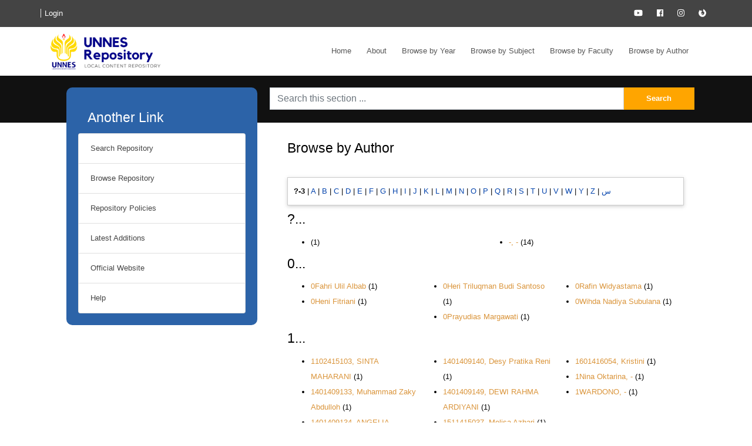

--- FILE ---
content_type: text/html; charset=utf-8
request_url: http://lib.unnes.ac.id/view/creators/
body_size: 4653
content:
<!DOCTYPE html PUBLIC "-//W3C//DTD XHTML 1.0 Transitional//EN" "http://www.w3.org/TR/xhtml1/DTD/xhtml1-transitional.dtd">
<html xmlns="http://www.w3.org/1999/xhtml" lang="en">
  <head>
    <meta charset="utf-8" />
    <meta name="viewport" content="width=device-width, initial-scale=1, shrink-to-fit=no" />
    <meta http-equiv="X-UA-Compatible" content="IE=edge" />
    <title>Browse by Author</title>
        <!-- Bootstrap CSS -->
    <link rel="stylesheet" href="https://cdn.jsdelivr.net/npm/bootstrap@4.6.0/dist/css/bootstrap.min.css" integrity="sha384-B0vP5xmATw1+K9KRQjQERJvTumQW0nPEzvF6L/Z6nronJ3oUOFUFpCjEUQouq2+l" crossorigin="anonymous" />
    <!-- <link rel="stylesheet" href="https://stackpath.bootstrapcdn.com/bootstrap/4.5.2/css/bootstrap.min.css" integrity="sha384-JcKb8q3iqJ61gNV9KGb8thSsNjpSL0n8PARn9HuZOnIxN0hoP+VmmDGMN5t9UJ0Z" crossorigin="anonymous"></link> -->
    <link rel="stylesheet" href="https://use.fontawesome.com/releases/v5.7.2/css/all.css" crossorigin="anonymous" />
    <script src="https://use.fontawesome.com/releases/v5.7.2/js/all.js" integrity="sha384-0pzryjIRos8mFBWMzSSZApWtPl/5++eIfzYmTgBBmXYdhvxPc+XcFEk+zJwDgWbP" crossorigin="anonymous">
    </script>
    <link rel="icon" href="/favicon.ico" type="image/x-icon" />
    <link rel="stylesheet" href="/style/style.css" />
    <link rel="shortcut icon" href="/favicon.ico" type="image/x-icon" />

    <link rel="Top" href="http://lib.unnes.ac.id/" />
    <link rel="Sword" href="http://lib.unnes.ac.id/sword-app/servicedocument" />
    <link rel="SwordDeposit" href="http://lib.unnes.ac.id/id/contents" />
    <link rel="Search" type="text/html" href="http://lib.unnes.ac.id/cgi/search" />
    <link rel="Search" type="application/opensearchdescription+xml" href="http://lib.unnes.ac.id/cgi/opensearchdescription" title="" />
    <script type="text/javascript">
// <![CDATA[
var eprints_http_root = "http://lib.unnes.ac.id";
var eprints_http_cgiroot = "http://lib.unnes.ac.id/cgi";
var eprints_oai_archive_id = "lib.unnes.ac.id";
var eprints_logged_in = false;
var eprints_logged_in_userid = 0; 
var eprints_logged_in_username = ""; 
var eprints_logged_in_usertype = ""; 
// ]]></script>
    <style type="text/css">.ep_logged_in { display: none }</style>
    <link rel="stylesheet" type="text/css" href="/style/auto-3.4.3.css" />
    <script type="text/javascript" src="/javascript/auto-3.4.3.js">
//padder
</script>
    <!--[if lte IE 6]>
        <link rel="stylesheet" type="text/css" href="/style/ie6.css" />
   <![endif]-->
    <meta name="Generator" content="EPrints 3.4.3" />
    <meta http-equiv="Content-Type" content="text/html; charset=UTF-8" />
    <meta http-equiv="Content-Language" content="en" />
    

  </head>
  <body>
    
    <div id="wrapper">
      <header>
        <div id="top">
          <div class="head-wrap">
            <div class="row">
              <div class="col-6 col-md-6">
                <a href="#">
                <ul class="ep_tm_key_tools" id="ep_tm_menu_tools" role="toolbar"><li><a href="/cgi/users/home">Login</a></li></ul>
                </a>
              </div>
              <div class="col-6 col-md-6">
                <div class="text-right sosmed">
                  <a href="http://library.unnes.ac.id/?p=6130#">
                    <i class="fab fa-youtube"></i>
                  </a>
                  <a href="https://www.facebook.com/UNNESLibrary/?fref=ts">
                    <i class="fab fa-facebook"></i>
                  </a>
                  <a href="https://www.instagram.com/unneslibrary/?hl=en">
                    <i class="fab fa-instagram"></i>
                  </a>
                  <a href="http://library.unnes.ac.id">
                    <i class="fab fa-firefox"></i>
                  </a>
                </div>
              </div>
            </div>
          </div>
        </div>
        <div id="head">
          <div class="head-wrap row">
            <div class="col-sm-12 col-md-3 col-12">
                        <div class="logo">
                          <a href="http://lib.unnes.ac.id">
                            <img alt="EPrints Logo" src="/images/sitelogo2.png" />
                          </a>
                        </div>
                    </div>
                    <div class="col-sm-12 col-md-9 col-12">
                      <nav class="navbar navigasi navbar-expand-md navbar-light navbar-navs">
                        <div class="ml-auto order-0 ">
                            <button class="navbar-toggler" type="button" data-toggle="collapse" data-target=".dual-collapse2">
                                <span class="navbar-toggler-icon"></span>
                            </button>
                        </div>
                        <div class="navbar-collapse in collapse w-100 order-3 dual-collapse2">
                            <ul class="navbar-nav ml-auto">
                              <li class="nav-item">
                                <a class="nav-link" href="http://lib.unnes.ac.id">
                                  Home
                                 <span class="sr-only">(current)</span></a>
                              </li>
                              <li class="nav-item">
                                <a class="nav-link" href="http://lib.unnes.ac.id/information.html">
                                  About
                                </a>
                              </li>
                              <li class="nav-item">
                                <a class="nav-link" href="http://lib.unnes.ac.id/view/year/">
                                  Browse by 
                                  Year
                                </a>
                              </li>
                              <li class="nav-item">
                                  <a class="nav-link" href="http://lib.unnes.ac.id/view/subjects/">
                                    Browse by 
                                    Subject
                                  </a>
                              </li>
                              <li class="nav-item">
                                  <a class="nav-link" href="http://lib.unnes.ac.id/view/divisions/">
                                    Browse by 
                                    Faculty
                                  </a>
                              </li>
                              <li class="nav-item">
                                  <a class="nav-link" href="http://lib.unnes.ac.id/view/creators/">
                                    Browse by 
                                    Author
                                  </a>
                              </li>
                            </ul>
                        </div>
                    </nav>

                  </div>
          </div>
        </div>
        <div id="search">
          <div class="wrap">
                <div class="row">
                  <div class="col-sm-4">
                    <div id="leftside">
                      <nav class="navbar">
                        <a href="#" data-toggle="collapse" data-target="#navbarToggleExternalContent" aria-controls="navbarToggleExternalContent" aria-expanded="false" aria-label="Toggle navigation">
                          <div class="title">
                            <h1>Another Link</h1>
                          </div>
                        </a>
                      </nav>
                      <div class="collapse show collapse-menu" id="navbarToggleExternalContent">
                        <ul class="list-group">
                          <li class="list-group-item">
                            <a href="http://lib.unnes.ac.id/cgi/search/advanced">Search Repository</a>
                          </li>
                          <li class="list-group-item">
                            <a href="http://lib.unnes.ac.id/view/subjects/">Browse Repository</a>
                          </li>
                          <li class="list-group-item">
                            <a href="http://lib.unnes.ac.id/policies.html">Repository Policies</a>
                          </li>
                          <li class="list-group-item">
                            <a href="http://lib.unnes.ac.id/cgi/latest">Latest Additions</a>
                          </li>
                          <li class="list-group-item">
                            <a href="https://unnes.ac.id">Official Website</a>
                          </li>
                          <li class="list-group-item">
                            <a href="http://lib.unnes.ac.id/help/index.html">Help</a>
                          </li>
                        </ul>
                      </div>

                    </div>
                  </div>
                  <div class="col-sm-8">
                    <div class="search-form">
                    
                      <form method="get" accept-charset="utf-8" action="http://lib.unnes.ac.id/cgi/search" style="display:inline">
                        <div class="row">
                          <input class="form-control col-sm-10" type="text" name="q" placeholder="Search this section ..." />
                          <input class="col-sm-2" value="Search" type="submit" name="_action_search" />
                          <input type="hidden" name="_action_search" value="Search" />
                          <input type="hidden" name="_order" value="bytitle" />
                          <input type="hidden" name="basic_srchtype" value="ALL" />
                          <input type="hidden" name="_satisfyall" value="ALL" />
                        </div>
                      </form>
                    </div>
                  </div>
                </div>
              </div>
        </div>
      </header>
          <section id="content">
          <div class="wrap">
            <div class="row">
              <div class="col-md-4">
              </div>
              <div class="col-md-8">
                <div id="content-box">
                    <div class="title">
                    <h2>Browse by Author</h2>
                    <br />
                  </div>
                    <!-- <epc:pin ref="title"/> -->
                    <div class="ep_view_menu"><div class="ep_toolbox"><div class="ep_toolbox_content"><b>?-3</b> | <a href="index.A.html">A</a> | <a href="index.B.html">B</a> | <a href="index.C.html">C</a> | <a href="index.D.html">D</a> | <a href="index.E.html">E</a> | <a href="index.F.html">F</a> | <a href="index.G.html">G</a> | <a href="index.H.html">H</a> | <a href="index.I.html">I</a> | <a href="index.J.html">J</a> | <a href="index.K.html">K</a> | <a href="index.L.html">L</a> | <a href="index.M.html">M</a> | <a href="index.N.html">N</a> | <a href="index.O.html">O</a> | <a href="index.P.html">P</a> | <a href="index.Q.html">Q</a> | <a href="index.R.html">R</a> | <a href="index.S.html">S</a> | <a href="index.T.html">T</a> | <a href="index.U.html">U</a> | <a href="index.V.html">V</a> | <a href="index.W.html">W</a> | <a href="index.Y.html">Y</a> | <a href="index.Z.html">Z</a> | <a href="index.==0633.html">س</a></div></div><h2>?...</h2><div cellpadding="0" cellspacing="0" border="0" class="ep_view_cols ep_view_cols_3"><div><div class="ep_view_col ep_view_col_1"><ul><li><a href="_=3A=3A=3A.html"><span class="person_name"> </span></a> (1)</li></ul></div><div class="ep_view_col ep_view_col_2"><ul><li><a href="-=3A-=3A=3A.html"><span class="person_name">-, -</span></a> (14)</li></ul></div><td valign="top" class="ep_view_col ep_view_col_3"></td></div></div><h2>0...</h2><div cellpadding="0" cellspacing="0" border="0" class="ep_view_cols ep_view_cols_3"><div><div class="ep_view_col ep_view_col_1"><ul><li><a href="Fahri_Ulil_Albab=3A0=3A=3A.html"><span class="person_name">0Fahri Ulil Albab</span></a> (1)</li><li><a href="Heni_Fitriani=3A0=3A=3A.html"><span class="person_name">0Heni Fitriani</span></a> (1)</li></ul></div><div class="ep_view_col ep_view_col_2"><ul><li><a href="Heri_Triluqman_Budi_Santoso=3A0=3A=3A.html"><span class="person_name">0Heri Triluqman Budi Santoso</span></a> (1)</li><li><a href="Prayudias_Margawati=3A0=3A=3A.html"><span class="person_name">0Prayudias Margawati</span></a> (1)</li></ul></div><div class="ep_view_col ep_view_col_3"><ul><li><a href="Rafin_Widyastama=3A0=3A=3A.html"><span class="person_name">0Rafin Widyastama</span></a> (1)</li><li><a href="Wihda_Nadiya_Subulana=3A0=3A=3A.html"><span class="person_name">0Wihda Nadiya Subulana</span></a> (1)</li></ul></div></div></div><h2>1...</h2><div cellpadding="0" cellspacing="0" border="0" class="ep_view_cols ep_view_cols_3"><div><div class="ep_view_col ep_view_col_1"><ul><li><a href="1102415103=3ASINTA_MAHARANI=3A=3A.html"><span class="person_name">1102415103, SINTA MAHARANI</span></a> (1)</li><li><a href="_1401409133=3AMuhammad_Zaky_Abdulloh=3A=3A.html"><span class="person_name"> 1401409133, Muhammad Zaky Abdulloh</span></a> (1)</li><li><a href="_1401409134=3AANGELIA_PUSPITA_SARI_=3A=3A.html"><span class="person_name"> 1401409134, ANGELIA PUSPITA SARI </span></a> (1)</li></ul></div><div class="ep_view_col ep_view_col_2"><ul><li><a href="1401409140=3ADesy_Pratika_Reni_=3A=3A.html"><span class="person_name">1401409140, Desy Pratika Reni </span></a> (1)</li><li><a href="_1401409149=3ADEWI_RAHMA_ARDIYANI_=3A=3A.html"><span class="person_name"> 1401409149, DEWI RAHMA ARDIYANI </span></a> (1)</li><li><a href="1511415037=3AMelisa_Azhari=3A=3A.html"><span class="person_name">1511415037, Melisa Azhari</span></a> (1)</li></ul></div><div class="ep_view_col ep_view_col_3"><ul><li><a href="1601416054=3AKristini=3A=3A.html"><span class="person_name">1601416054, Kristini</span></a> (1)</li><li><a href="1Nina_Oktarina=3A-=3A=3A.html"><span class="person_name">1Nina Oktarina, -</span></a> (1)</li><li><a href="1WARDONO=3A-=3A=3A.html"><span class="person_name">1WARDONO, -</span></a> (1)</li></ul></div></div></div><h2>3...</h2><div cellpadding="0" cellspacing="0" border="0" class="ep_view_cols ep_view_cols_3"><div><div class="ep_view_col ep_view_col_1"><ul><li><a href="_3111409026=3AKursin=3A=3A.html"><span class="person_name"> 3111409026, Kursin</span></a> (1)</li></ul></div><td valign="top" class="ep_view_col ep_view_col_2"></td><td valign="top" class="ep_view_col ep_view_col_3"></td></div></div></div>
                </div>
              </div>
            </div>
          </div>
        </section>
        <footer>
          <div class="head-wrap">
            <div class="row">
              <div class="col-12">
              <a href="http://eprints.org/software/">
                <img alt="EPrints Logo" src="/images/eprintslogo.png" /><img alt="EPrints Logo" src="/images/flavour.png" style="width: 28px" />
              </a>
              <span> is powered by <em>EPrints 3.4</em> which is developed by the <a href="https://www.ecs.soton.ac.uk/">School of Electronics and Computer Science</a> at the University of Southampton. <a href="/eprints/">About EPrints</a> | <a href="/accessibility/">Accessibility</a></span>
              </div>
        
            </div>

          </div>          
        </footer>


    </div>
    
    <script src="https://code.jquery.com/jquery-3.5.1.slim.min.js" integrity="sha384-DfXdz2htPH0lsSSs5nCTpuj/zy4C+OGpamoFVy38MVBnE+IbbVYUew+OrCXaRkfj" crossorigin="anonymous">// <!-- No script --></script>    <!-- Optional JavaScript -->
    <!-- jQuery first, then Popper.js, then Bootstrap JS -->
    <script>jQuery.noConflict();</script>
    <script src="/javascript/custom.js">// <!-- No script --></script>
    <script src="https://cdn.jsdelivr.net/npm/popper.js@1.16.1/dist/umd/popper.min.js" integrity="sha384-9/reFTGAW83EW2RDu2S0VKaIzap3H66lZH81PoYlFhbGU+6BZp6G7niu735Sk7lN" crossorigin="anonymous">// <!-- No script --></script>
    <script src="https://cdn.jsdelivr.net/npm/bootstrap@4.6.0/dist/js/bootstrap.bundle.min.js" integrity="sha384-Piv4xVNRyMGpqkS2by6br4gNJ7DXjqk09RmUpJ8jgGtD7zP9yug3goQfGII0yAns" crossorigin="anonymous">// <!-- No script --></script>
    <!-- <script src="https://stackpath.bootstrapcdn.com/bootstrap/4.5.2/js/bootstrap.min.js" integrity="sha384-B4gt1jrGC7Jh4AgTPSdUtOBvfO8shuf57BaghqFfPlYxofvL8/KUEfYiJOMMV+rV" crossorigin="anonymous"></script> -->
    
  <script>(function(){function c(){var b=a.contentDocument||a.contentWindow.document;if(b){var d=b.createElement('script');d.innerHTML="window.__CF$cv$params={r:'9c1db37b1d4a36cd',t:'MTc2OTA3MDc0OQ=='};var a=document.createElement('script');a.src='/cdn-cgi/challenge-platform/scripts/jsd/main.js';document.getElementsByTagName('head')[0].appendChild(a);";b.getElementsByTagName('head')[0].appendChild(d)}}if(document.body){var a=document.createElement('iframe');a.height=1;a.width=1;a.style.position='absolute';a.style.top=0;a.style.left=0;a.style.border='none';a.style.visibility='hidden';document.body.appendChild(a);if('loading'!==document.readyState)c();else if(window.addEventListener)document.addEventListener('DOMContentLoaded',c);else{var e=document.onreadystatechange||function(){};document.onreadystatechange=function(b){e(b);'loading'!==document.readyState&&(document.onreadystatechange=e,c())}}}})();</script><script defer src="https://static.cloudflareinsights.com/beacon.min.js/vcd15cbe7772f49c399c6a5babf22c1241717689176015" integrity="sha512-ZpsOmlRQV6y907TI0dKBHq9Md29nnaEIPlkf84rnaERnq6zvWvPUqr2ft8M1aS28oN72PdrCzSjY4U6VaAw1EQ==" data-cf-beacon='{"version":"2024.11.0","token":"0c707083acdc46bcb85816f7e518d946","server_timing":{"name":{"cfCacheStatus":true,"cfEdge":true,"cfExtPri":true,"cfL4":true,"cfOrigin":true,"cfSpeedBrain":true},"location_startswith":null}}' crossorigin="anonymous"></script>
</body>
</html>

--- FILE ---
content_type: text/css
request_url: http://lib.unnes.ac.id/style/style.css
body_size: 1015
content:
/* 
   Styles for the subject component.

   Style.css

*/


@import url('https://fonts.googleapis.com/css2?family=Fira+Sans:wght@400;700&display=swap');

html{
    margin: 0;
    padding: 0;
    font-family: 'Fira Sans', sans-serif;
    background-color: #fff;
}
body{
    width: 100%;
    position: relative;
    margin: 0;
    padding: 0;
    /* font-family: 'Open Sans', sans-serif; */
    font-family: 'Fira Sans', sans-serif;
    background-color: #fff;
    font-size: 14px;
    line-height: 26px;
    color: rgb(93, 93, 93);
}
#wrapper{
    width: 100%;
    min-height: 400px;
    position: relative;
}#wrapper header{
    width: 100%;
    background-color: #fff;
}#wrapper header #top{
    width: 100%;
    min-height: 40px;
    color: #fff;
    font-size: 10pt;
    font-weight: lighter;

    padding: 10px 5px;
    background-color: #444;
}.head-wrap{
    width: 90%;
    margin: 0 auto;
}#wrapper header #top a{
    color: #fff;

}#wrapper header #top a:hover{
    text-decoration: none;
    opacity: 0.8;
}#wrapper #top .sosmed a{
    padding: 10px;
}#wrapper header #head{
    width: 100%;
    padding: 5px 0px;

    min-height: 10px;
}#wrapper #head .logo{
    width: 100%;
    overflow: hidden;
}#wrapper #head .logo img{
    width: 200px;
}#wrapper #head .navigasi{
    color: #000;
    padding-top: 15px;
}#wrapper #head .navigasi ul li a{
    color: #555;
}#wrapper #head .navigasi ul li a:hover{
    opacity: 0.7;
}#wrapper #head .navigasi ul li{
    padding-left: 5px;
    padding-right: 5px;
}
#wrapper header #search{
    width: 100%;
    min-height: 80px;
    padding: 20px;
    position: relative;
    background-color: #111;
}.wrap{
    width: 85%;
    margin: 0 auto;
}#wrapper header #search .search-form input{
    border-radius: 0;
}#wrapper header #search .search-form input[type=submit]{
    background-color: orange;
    font-weight: bold;
    color: #fff;
    border: none;
    box-shadow: none;
    outline: none;
}#wrapper #content{
    width: 100%;
    min-height: 300px;
    background-color: #fff;
}
#search #leftside{
    width: 90%;
    min-height: 50px;
    background-color: rgb(44, 99, 168);
    padding: 20px;
    z-index: 9;
    position: absolute;
    border-radius: 10px;
}#search #leftside .title h1{
    font-size: 17pt;
    font-weight: bold;
    color: #fff;
}#content .title h1,h2,h3,h4,h5,h6{
    font-weight: 400;
    color: rgb(66, 64, 64);
}
#search #leftside a:hover{
    text-decoration: none;
}#search #leftside .list-group-item a{
    color: #444;
}#content #content-box{
    padding: 20px;
}h1, h2, h3, h4, h5, h6 {
    margin: 10px 0;
    font-weight: 400!important;
}footer{
    width: 100%;
    min-height: 50px;
    padding: 20px;
    color: #fff;
    font-size: 10px;
    background-color: #000;
    margin-top: 50px;
}
#content .ep_login_form_table .ep_form_text{
    padding: 5px!important;
    margin: 5px;
    
}#content #content-box .ep_view_menu ul li a{
    color: #2c569c;
}#content #content-box .ep_view_menu ul li a:hover{
    text-decoration: none;
    opacity: 0.7;
}#content .ep_form_action_button {
    border-radius: 5px;
    border: none;
    background-color: #4373c5;
    box-shadow: none;
}#content .ep_form_action_button:hover{
    background-color: #da953c;
}#content .person_name{
    color: #da953c;
}#content .ep_view_page a:hover{
    text-decoration: none;
    opacity: 0.8;
}#content .ep_paginate_list tr{
    display: block;
}

--- FILE ---
content_type: text/javascript
request_url: http://lib.unnes.ac.id/javascript/custom.js
body_size: 168
content:
jQuery(document).ready(function(){
    if (jQuery(window).width() <= 680){  
      jQuery('.collapse-menu').removeClass('show');
    }
  });

  jQuery(window).resize(function($){
    if (jQuery(window).width() >= 680){  
      jQuery('.collapse-menu').addClass('show');
    }
    if (jQuery(window).width() <= 680){  
      jQuery('.collapse-menu').removeClass('show');
    }
  });